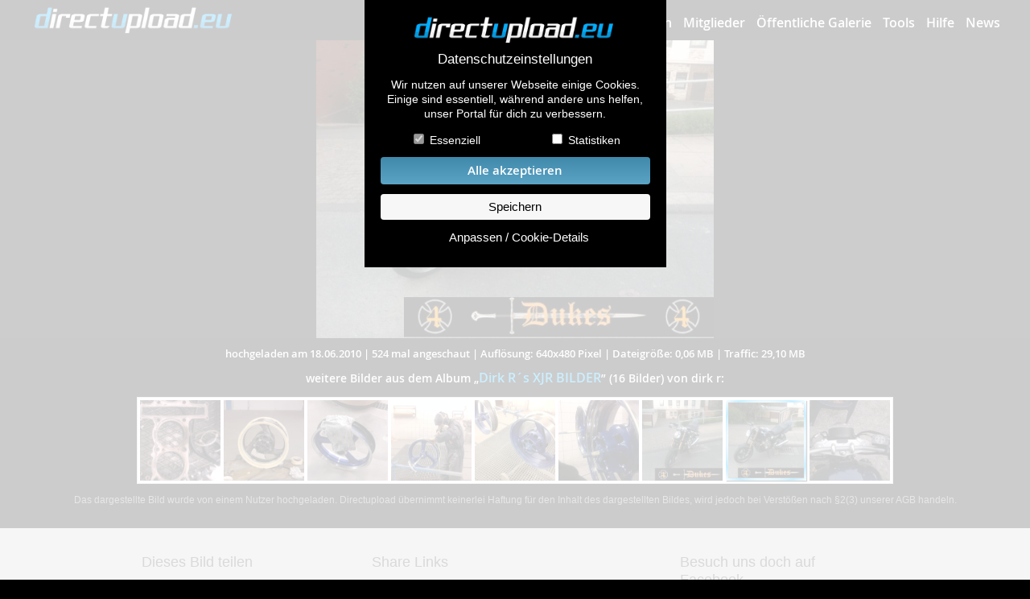

--- FILE ---
content_type: text/html; charset=UTF-8
request_url: https://www.directupload.eu/file/u/27450/lm7dxlvd_jpg.htm
body_size: 16426
content:
      <!doctype html>
        <html class="no-js" xmlns="https://www.w3.org/1999/xhtml" dir="ltr" xml:lang="de" lang="de" xmlns:og="https://ogp.me/ns#" xmlns:fb="https://www.facebook.com/2008/fbml"> <!--<![endif]-->
        <head>
        <meta charset="utf-8">
        <meta name="viewport" content="width=device-width, initial-scale=1">
        <meta http-equiv="X-UA-Compatible" content="IE=edge,chrome=1">
      <title>lm7dxlvd.jpg aus dem „Dirk R&acute;s  XJR BILDER“ Album von dirk r</title>
        <meta name="description" content="Dieses Bild wurde am 18.06.2010 von dirk r hochgeladen.">
        <meta name="robots" content="INDEX,FOLLOW">
        <meta property="fb:app_id" content="291111887629169"/>
        <meta property="og:type" content="website"/>
        <meta property="og:site_name" content="directupload.eu - lade deine Bilder online hoch"/>
        <meta property="og:url" content="https://www.directupload.eu/file/u/27450/lm7dxlvd_jpg.htm"/>
        <meta property="og:title" content="Schau dir mal das Bild an!"/>
        <meta property="og:description" content="lm7dxlvd.jpg aus dem „Dirk R&acute;s  XJR BILDER“ Album von dirk r"/>
          <meta property="og:image" content="https://s3.directupload.net/images/user/100618/lm7dxlvd.jpg"/>
      <style>
            @font-face{font-family:'open_sansbold';src:url('https://www.directupload.eu/CIncludes/fonts/OpenSans-Bold-webfont.woff') format('woff');font-weight:normal;font-style:normal;font-display:swap;}
            @font-face{font-family:'open_sanssemibold';src:url('https://www.directupload.eu/CIncludes/fonts/OpenSans-Semibold-webfont.woff') format('woff');font-weight:normal;font-style:normal;font-display:swap;}
            @font-face{font-family:'open_sansregular';src:url('https://www.directupload.eu/CIncludes/fonts/OpenSans-Regular-webfont.woff') format('woff');font-weight:normal;font-style:normal;font-display:swap;}
        </style>
        <link rel="canonical" href="https://www.directupload.eu/file/u/27450/lm7dxlvd_jpg.htm" />
        <link href='//fonts.googleapis.com/css?family=Open+Sans:400,600' rel='stylesheet' type='text/css'>
        <link rel="stylesheet" href="https://www.directupload.eu/CIncludes/css/showimage.css?rnd=11">
        <link rel="prefetch" href="https://s3.directupload.net/images/user/100618/thumb/lm7dxlvd.webp" />
        <script src="https://www.directupload.eu/CIncludes/js/jquery-3.7.1.min.js"></script>
        <script src="https://www.directupload.eu/CIncludes/script/jquery-ui/jquery-ui.min.js"></script>
  </head>

    <body>
            <div id="cookboxback" >
                <form method="post">
                    <div id="cookboxwrap">
                        <div class="cookbox main">
                                                        <img src="https://www.directupload.eu/graphics/directupload_eu_logo.png" alt="Directupload Logo" class="cb_logo"/><span class="boxtitle">Datenschutzeinstellungen</span>
                            <p>Wir nutzen auf unserer Webseite einige Cookies. Einige sind essentiell, während andere uns helfen, unser Portal für dich zu verbessern.</p>
                            <div class="cb_checkboxes">
                                <input id="essential" name="essential" type="checkbox" checked="checked" disabled> <label for="essential">Essenziell</label>
                            </div>
                            <div class="cb_checkboxes">
                                <input id="statistik" name="statistik" type="checkbox"> <label for="statistik">Statistiken</label>
                            </div>
                            <button type="submit" class="allcooks" name="gjc_a_all">Alle akzeptieren</button>
                            <button type="submit" name="gjc_a_sav">Speichern</button>
                            <p><button type="button" id="cookiesetting" class="nobutton">Anpassen / Cookie-Details</button></p>
                        </div>

                        <div class="cookbox detail">
                                                        <img src="https://www.directupload.eu/graphics/directupload_eu_logo.png" alt="Directupload Logo" class="cb_logo"/><span class="boxtitle">Datenschutzeinstellungen</span>
                            <p>Hier findest du eine Übersicht aller verwendeten Cookies. Du kannst ganzen Kategorien zustimmen oder dir weitere Informationen anzeigen lassen und so nur bestimmte Cookies auswählen.</p>
                            <p>
                                <button type="button" id="backtomain" class="nobutton">zurück</button>
                                <button type="submit" class="allcooks" name="gjc_a_all">Alle akzeptieren</button>
                                <button type="submit" name="gjc_a_sav">Speichern</button>
                            </p>
                            <div class="cb_item">
                                Essenziell (4)
                                <p>Essenzielle Cookies ermöglichen grundlegende Funktionen und sind für die einwandfreie Funktion der Website erforderlich.</p>
                                <button type="button" id="item1" class="nobutton itemswitch">Detail Informationen anzeigen</button>
                                <div id="bitem1" class="itembox" style="display: none;">
                                    <table>
                                            <tr><th colspan="3">directupload.eu Cookies</th></tr>
                                            <tr><td colspan="2" class="label">Anbieter:</td><td class="value">DEVROCK Ltd.</td></tr>

                                            <tr class="newline"><th class="tblspacer"></th><th class="label">Cookie Name:</th><th class="value">PHPSESSID</th></tr>
                                            <tr><td class="tblspacer"></td><td class="label">Zweck:</td><td class="value">Dieser Cookie wurde durch eine Applikation erstellt, die auf PHP basiert. Der Sinn dieses Cookies besteht darin, den Benutzer wiederzuerkennen.</td></tr>
                                            <tr><td class="tblspacer"></td><td class="label">Cookie Laufzeit:</td><td class="value">24 Monate</td></tr>

                                            <tr class="newline"><th class="tblspacer"></th><th class="label">Cookie Name:</th><th class="value">ducook[ver]</th></tr>
                                            <tr><td class="tblspacer"></td><td class="label">Zweck:</td><td class="value">Version der gespeicherten Datenschutzeinstellung</td></tr>
                                            <tr><td class="tblspacer"></td><td class="label">Cookie Laufzeit:</td><td class="value">12 Monate</td></tr>

                                            <tr class="newline"><th class="tblspacer"></th><th class="label">Cookie Name:</th><th class="value">ducook[stat]</th></tr>
                                            <tr><td class="tblspacer"></td><td class="label">Zweck:</td><td class="value">Konfiguration der Statistikcookies</td></tr>
                                            <tr><td class="tblspacer"></td><td class="label">Cookie Laufzeit:</td><td class="value">12 Monate</td></tr>

                                            <tr class="newline"><th class="tblspacer"></th><th class="label">Cookie Name:</th><th class="value">agechk</th></tr>
                                            <tr><td class="tblspacer"></td><td class="label">Zweck:</td><td class="value">Dieser Cookie dient dem Jugendschutz bei nicht jugendfreien Alben.</td></tr>
                                            <tr><td class="tblspacer"></td><td class="label">Cookie Laufzeit:</td><td class="value">24 Stunden</td></tr>

                                    </table>
                                </div>
                            </div>
                            <div class="cb_item">
                                Statistiken (3)
                                    <label id="chngstat" class="switch">
                                        <span class="slider round"></span>
                                    </label>
                                <p>Statistik Cookies erfassen Informationen anonym. Diese Informationen helfen uns zu verstehen, wie unsere Besucher unsere Website nutzen.
                                    Werden die Statistik Cookies nachträglich abgewählt, bleiben diese bis zum Ablaufdatum auf dem Rechner. Sie werden jedoch weder aktualisiert, noch ausgewertet.</p>
                                <button type="button" id="item2" class="nobutton itemswitch">Detail Informationen anzeigen</button>
                                <div id="bitem2" class="itembox" style="display: none;">
                                    <table>
                                            <tr><th colspan="3">Google Analytics<label id="chnggoog" class="switch"><span class="slider round"></span></label></th></tr>
                                            <tr><td colspan="2" class="label">Anbieter:</td><td class="value">Google Ireland Limited</td></tr>
                                            <tr><td colspan="2" class="label">Datenschutzerkl.:</td><td class="value"><a href="https://policies.google.com/privacy" target="_blank">https://policies.google.com/privacy</a></td></tr>

                                            <tr class="newline"><th class="tblspacer"></th><th class="label newline">Cookie Name:</th><th class="value newline">_ga</th></tr>
                                            <tr><td class="tblspacer"></td><td class="label">Zweck:</td><td class="value">Erhebung von Statistik über die Nutzung der Webseite. (Messung der Reichweite)</td></tr>
                                            <tr><td class="tblspacer"></td><td class="label">Cookie Laufzeit:</td><td class="value">24 Monate</td></tr>

                                            <tr class="newline"><th class="tblspacer"></th><th class="label newline">Cookie Name:</th><th class="value newline">_gid</th></tr>
                                            <tr><td class="tblspacer"></td><td class="label">Zweck:</td><td class="value">Dieser Cookie dient der Erhebung von Nutzer-Statistiken für die Webseite.</td></tr>
                                            <tr><td class="tblspacer"></td><td class="label">Cookie Laufzeit:</td><td class="value">24 Stunden</td></tr>

                                            <tr class="newline"><th class="tblspacer"></th><th class="label newline">Cookie Name:</th><th class="value newline">_gat</th></tr>
                                            <tr><td class="tblspacer"></td><td class="label">Zweck:</td><td class="value">Wird zum Drosseln der Anforderungsrate verwendet.</td></tr>
                                            <tr><td class="tblspacer"></td><td class="label">Cookie Laufzeit:</td><td class="value">0</td></tr>
                                    </table>
                                </div>
                            </div>
                        </div>
                    </div>
                </form>
            </div>
            <script>
                var io=this.io^=1;$(".itemswitch").click(function(){var c=$(this).attr("id");$("#b"+c).slideToggle("fast")}),$("#cookiesetting").click(function(){$(".cookbox.main").slideUp(400,function(){$("#cookboxwrap").addClass("big"),$(".cookbox.detail").slideDown(400,function(){})})}),$("#backtomain").click(function(){$(".cookbox.detail").slideUp(400,function(){$("#cookboxwrap").removeClass("big"),$(".cookbox.main").slideDown(400,function(){})})}),$(document).ready(function(){$("#shwckpnl").click(function(){$("#cookboxback").removeClass("cbx_hidden")}),$(".clsckbx").click(function(){$("#cookboxback").addClass("cbx_hidden")})}),$("#chngstat, #chnggoog").click(function(){$("#statistik").click(),1==$("#statistik").prop("checked")?($("#chngstat .slider").removeClass("active").addClass("active"),$("#chnggoog .slider").removeClass("active").addClass("active")):($("#chngstat .slider").removeClass("active"),$("#chnggoog .slider").removeClass("active"))});
            </script>
			<div id="Top">
			    <div id="Navwrapper">
                     <a href="https://www.directupload.eu">
                        <img src="https://www.directupload.eu/graphics/directupload_eu_logo.png" alt="Directupload.eu Logo" class="logo_du">
                     </a>
                    <button id="open_main_menu" class="open_main_menu" title="Menü öffnen"><span class="entypo-menu"></span></button>
                    <nav id="main_menu">
                		<ul>
                    		<li><a href="https://www.directupload.eu/index.php">Bilder hochladen</a></li>
                            <li><a href="https://www.directupload.eu/mitglieder/">Mitglieder</a></li>
                            <li><a href="https://www.directupload.eu/alben/">Öffentliche Galerie</a></li>
                    		<li><a href="https://www.directupload.eu/tools/">Tools</a></li>
                    		<li><a href="https://www.directupload.eu/faq/">Hilfe</a></li>
                    		<li><a href="https://www.directupload.eu/news/" class="last">News</a></li>
                		</ul>
            		</nav>
                </div>
            </div>
            <script>
                $( "#open_main_menu" ).on( "click", function() {
                    $('#main_menu').slideToggle('fast');
                } );
            </script>
            <div id="ContentFrame">
                <div id="Content">
                      <img  id="ImgFrame" src="" alt="" >
              </div>
                  <div id="CNavi">
                          <div id="CNavi_left" onClick="location='https://www.directupload.eu/file/u/27450/k4l3bk32_jpg.htm'" onMouseOver="document.getElementById('CNavi_left').style.backgroundSize='auto';" onMouseOut="document.getElementById('CNavi_left').style.backgroundSize='0';"></div>
                          <div id="CNavi_right" onClick="location='https://www.directupload.eu/file/u/27450/5kbiqiky_jpg.htm'" onMouseOver="document.getElementById('CNavi_right').style.backgroundSize='auto';" onMouseOut="document.getElementById('CNavi_right').style.backgroundSize='0';"></div>
                  </div>
          </div>

            <div id="Footer">
<div id="CNavi_mobile">                      <a href="https://www.directupload.eu/file/u/27450/k4l3bk32_jpg.htm" class="entypo entypo-left-open"></a>
                      <a href="https://www.directupload.eu/file/u/27450/5kbiqiky_jpg.htm" class="entypo entypo-right-open"></a>
</div>          <div id="FHead">
                  <div id="ImageInfoStrip"><nobr>hochgeladen am 18.06.2010</nobr> | <nobr>524 mal angeschaut</nobr> | <nobr>Auflösung: 640x480 Pixel</nobr> | <nobr>Dateigröße: 0,06 MB</nobr> | <nobr>Traffic: 29,10 MB</nobr></div>
                          <h3>weitere Bilder aus dem Album <nobr>&#8222;<a href="https://www.directupload.eu/album/172011/JJqdgeDKCM/" style=" color: #00aeff;">Dirk R&acute;s  XJR BILDER</a>&#8221;</nobr> <nobr>(16 Bilder) von dirk r:</nobr></h3>
              </div>
                  <script>
                        $(document).ready(function() {
                            $(document).keydown(function(e) {
                                if ((e.which == 37) && (1))
                                {
                                    window.location.href = "https://www.directupload.eu/file/u/27450/k4l3bk32_jpg.htm";
                                } else if ((e.which == 39) && (1))
                                {
                                    window.location.href = "https://www.directupload.eu/file/u/27450/5kbiqiky_jpg.htm";
                                }
                            });
                        });
                    </script>
              <div id="Footer1">
                                      <div id="ImageBox">
                        	<div id="CenterWrap" style="">
<div class="ImagePreview" style="background-image: url('https://s10.directupload.net/images/user/100313/thumb/x2txeswv.webp');" onclick="location='https://www.directupload.eu/file/u/27450/x2txeswv_jpg.htm'"></div><div class="ImagePreview" style="background-image: url('https://s6b.directupload.net/images/user/100313/thumb/ff8rrbwo.webp');" onclick="location='https://www.directupload.eu/file/u/27450/ff8rrbwo_jpg.htm'"></div><div class="ImagePreview" style="background-image: url('https://s12b.directupload.net/images/user/100314/thumb/rv4sepu2.webp');" onclick="location='https://www.directupload.eu/file/u/27450/rv4sepu2_jpg.htm'"></div><div class="ImagePreview" style="background-image: url('https://s10.directupload.net/images/user/100321/thumb/adg59d7a.webp');" onclick="location='https://www.directupload.eu/file/u/27450/adg59d7a_jpg.htm'"></div><div class="ImagePreview" style="background-image: url('https://s10b.directupload.net/images/user/100321/thumb/7n4s2vsg.webp');" onclick="location='https://www.directupload.eu/file/u/27450/7n4s2vsg_jpg.htm'"></div><div class="ImagePreview" style="background-image: url('https://s11.directupload.net/images/user/100321/thumb/gr8a6zr9.webp');" onclick="location='https://www.directupload.eu/file/u/27450/gr8a6zr9_jpg.htm'"></div><div class="ImagePreview" style="background-image: url('https://s3.directupload.net/images/user/100618/thumb/k4l3bk32.webp');" onclick="location='https://www.directupload.eu/file/u/27450/k4l3bk32_jpg.htm'"></div>                          <div class="ImagePreview" style="background-image: url('https://s3.directupload.net/images/user/100618/thumb/lm7dxlvd.webp'); border: 3px solid #00aeff; border-image: radial-gradient(circle, #00aeff 0%, #FFF 20%, #00aeff 40%,#FFF 60%, #00aeff 80%, #FFF 100%) 5; box-sizing: border-box; box-shadow: 1px 1px 1px rgba(0,0,0,0.8)"></div>
<div class="ImagePreview" style="background-image: url('https://s5.directupload.net/images/user/100728/thumb/5kbiqiky.webp')" onclick="location='https://www.directupload.eu/file/u/27450/5kbiqiky_jpg.htm'"></div>                  </div>
			</div>
                  <div id="Copyright_txt">Das dargestellte Bild wurde von einem Nutzer hochgeladen. Directupload übernimmt keinerlei Haftung für den Inhalt des dargestellten Bildes, wird jedoch bei Verstößen nach §2(3) unserer AGB handeln.</div>
                </div>
                <div id="Footer2">
                    <div class="InfoBox">
                        <div class="InfoBoxX3 bsmall" ><h3>Dieses Bild teilen</h3>
                            Dir gefällt dieses Bild? Dann teile es<br />
                            mit deinen Freunden und deiner Familie.<br />
                            <img class="socico"  alt="Teilen auf Facebook" src="[data-uri]" onclick='window.open("https://www.facebook.com/sharer/sharer.php?u=https://www.directupload.eu/file/u/27450/lm7dxlvd_jpg.htm&amp;t=directupload.eu%20-%20Der%20schnellste%20Bilderhoster%20im%20Web","Bild teilen", "width= 450px, height= 400px")'>
                            <img class="socico"  alt="Teilen auf Twitter" src="[data-uri]" onclick='window.open("https://twitter.com/intent/tweet?source=webclient&amp;text=directupload.eu+-+https://www.directupload.eu/file/u/27450/lm7dxlvd_jpg.htm","Bild teilen", "width= 450px, height= 400px")'>
                        </div>
                        <div class="InfoBoxX3 bbig sharebox">
                            <div id="databox">
                                <h3>Share Links</h3>
                                <label for="lnkshowimage">Empfohlen</label><br>
                                <div id="iclnkshowimage" class="link_info_copyinfo"><nobr><span class="entypo  entypo-check "></span> Link in Zwischenablage kopiert</nobr></div>
                                <input readonly class="linkbox" type="text" id="lnkshowimage" value="https://www.directupload.eu/file/u/27450/lm7dxlvd_jpg.htm"><button  id="clnkshowimage" type="button" class="cpybtn" data-clipboard-target="#lnkshowimage">kopieren</button><br>
                                <label for="lnkhtml">HTML</label><br>
                                <div id="iclnkhtml" class="link_info_copyinfo"><nobr><span class="entypo  entypo-check "></span> Link in Zwischenablage kopiert</nobr></div>
                                <input readonly class="linkbox" type="text" id="lnkhtml" value='<a href="https://www.directupload.eu/file/u/27450/lm7dxlvd_jpg.htm" target="_blank"><img src="https://s3.directupload.net/images/user/100618/thumb/lm7dxlvd.webp" border="1" title="Kostenlos Bilder und Fotos hochladen" alt="Kostenlos Bilder und Fotos hochladen"></a>'><button  id="clnkhtml" type="button" class="cpybtn" data-clipboard-target="#lnkhtml">kopieren</button><br>
                                <label for="lnkbbcode">BB Code</label><br>
                                <div id="iclnkbbcode" class="link_info_copyinfo"><nobr><span class="entypo  entypo-check "></span> Link in Zwischenablage kopiert</nobr></div>
                                <input readonly class="linkbox" type="text" id="lnkbbcode" value='[URL=https://www.directupload.eu/file/u/27450/lm7dxlvd_jpg.htm][IMG]https://s3.directupload.net/images/user/100618/thumb/lm7dxlvd.webp[/IMG][/URL]'><button  id="clnkbbcode" type="button" class="cpybtn" data-clipboard-target="#lnkbbcode">kopieren</button><br>
                                  <label for="lnkhotlink">Hotlink</label><br>
                                    <div id="iclnkhotlink" class="link_info_copyinfo"><nobr><span class="entypo  entypo-check "></span> Link in Zwischenablage kopiert</nobr></div>
                                    <input readonly class="linkbox" type="text" id="lnkhotlink" value="https://s3.directupload.net/images/user/100618/lm7dxlvd.jpg"><button  id="clnkhotlink" type="button" class="cpybtn" data-clipboard-target="#lnkhotlink">kopieren</button><br>
                          </div>
                        </div>
                        <script src="https://www.directupload.eu/CIncludes/js/script.js"></script>
                        <script>
                            var clipboard = new ClipboardJS(".cpybtn");
                            clipboard.on('success', function(e)
                            {
                                var id= e.trigger.id;
                                $('#' + id).prop( "disabled", true );
                                $('#i' + id).animate({width:'show'},350);
                                setTimeout(function() { $('#' + id).prop( "disabled", false );   $('#i' + id).animate({width:'hide'},350); }, 2000);
                            });
                             $(".linkbox").on( "click", function() {
                                    var id= $(this).attr('id');
                                    $('#c' + id).click();
                                });

                        </script>
                         <div class="InfoBoxX3 bsmall"><h3>Besuch uns doch auf Facebook</h3>
                            Spannende Gewinnspiele und Aktionen<br />
                            warten auf dich!<br>
                            <a href="https://www.facebook.com/directupload.eu" target="_blank"><img class="visitfb" src=" [data-uri]" alt="" /></a>
                         </div>
                    </div>                 </div>                 <div id="FooterLine"></div>
                <div id="CopyRight">
                    <div id="FInfobox">
                                               <div class="CopyBoxX4 x4_default">
                        <h3>Downloads</h3>
                        <ul>
                          <li><a href="https://www.directupload.eu/down/u/27450/lm7dxlvd_jpg.htm" class="du_blue">Dieses Bild downloaden</a></li>
                          <li><a href="https://www.directupload.eu/tools/">Desktop Tools</a></li>
                                                    </ul>
                        <h3>Support</h3>
                            <ul>
                                <li><a href="https://www.directupload.eu/faq/">häufig gestellte Fragen</a></li>
                                <li><a href="https://www.directupload.eu/kontakt/">Kontakt & Support-System</a></li>
                                <li><a href="https://www.directupload.eu/impressum/">Impressum</a></li>
                            </ul>
                        </div>
                        <div class="CopyBoxX4 x4_default">
                            <h3>Sicherheit</h3>
                            <ul>
                              <li><a href="https://www.directupload.eu/kontakt/3/u-2960736/#contactbox" class="du_red">Dieses Bild melden (Abuse)</a></li>
                              <li><a href="https://www.directupload.eu/faq/#Bildeinsicht">Wer sieht meine Fotos</a></li>
                                <li><a href="https://www.directupload.eu/agb/#Nutzerdaten">Nutzerdaten Hinweis</a></li>
                            </ul>
                            <h3>Social Media</h3>
                            <ul>
                                <li><a href="https://www.directupload.eu/news/">Neuigkeiten</a></li>
                                <li><a href="https://www.facebook.com/directupload.eu" target="_blank">Facebook Fanpage</a></li>
                            </ul>
                        </div>
                        <div class="CopyBoxX4 x3_default">
                            <h3>weitere öffentliche Alben</h3>
                            <ul class="catlist1">
                                <li><a href="https://www.directupload.eu/alben/autos-und-verkehr/">Autos & Verkehr</a></li>
                                <li><a href="https://www.directupload.eu/alben/computerspiele/">Computerspiele</a></li>
                                <li><a href="https://www.directupload.eu/alben/events-und-parties/">Events &amp; Parties</a></li>
                                <li><a href="https://www.directupload.eu/alben/familie-und-freunde/">Familie &amp; Freunde</a></li>
                                <li><a href="https://www.directupload.eu/alben/film-und-fernsehen/">Film &amp; Fernsehen</a></li>
                                <li><a href="https://www.directupload.eu/alben/gebaeude-und-kultur/">Gebäude &amp; Kultur</a></li>
                                <li><a href="https://www.directupload.eu/alben/hobbies-und-urlaub/">Hobbies &amp; Urlaub</a></li>
                            </ul>
                                <ul class="catlist2">
                                <li><a href="https://www.directupload.eu/alben/zeichnungen-und-kunst/">Zeichnungen &amp; Kunst</a></li>
                                <li><a href="https://www.directupload.eu/alben/natur-und-tiere/">Natur &amp; Tiere</a></li>
                                <li><a href="https://www.directupload.eu/alben/sport-und-freizeit/">Sport &amp; Freizeit</a></li>
                                <li><a href="https://www.directupload.eu/alben/technik/">Technik</a></li>
                                <li><a href="https://www.directupload.eu/alben/wallpaper/">Wallpaper</a></li>
                                <li><a href="https://www.directupload.eu/alben/sonstiges/">Sonstiges</a></li>
                            </ul>
                        </div>
                        <div class="CopyBoxX1">
                            <div class="DCLogo" >
                                <img src="https://www.directupload.eu/graphics/directupload_eu_logo.png" style="width: 158px; height: auto;" alt="directupload.eu"/><br />
                                &copy; 2004-2026 directupload.eu
                            </div>
                            <div class="BottomMenu">
                                <ul>
                                    <li><a href="https://www.directupload.eu/impressum/">Impressum</a></li>
                                    <li><a href="https://www.directupload.eu/advert/">Werbung</a></li>
                                    <li><button id="shwckpnl" class="onlytxtbutton" href="https://www.directupload.eu/agb/">Cookies &amp; Tracking</button></li>
                                    <li><a href="https://www.directupload.eu/agb/">Nutzungsbedingungen</a></li>
                                    <li><a href="https://www.directupload.eu/impressum/#Haftung">Haftungsauschluss</a></li>
                                </ul>
                            </div>
                        </div>                     </div>                  </div>             </div>
     <script>
            const simg_w= 640;
            const simg_h= 480;
            function update_size()
            {
                var content = $('#Content');
                var contentframe = $('#ContentFrame');
                var img = $('#ImgFrame');
                var windowWidth = $(window).width();
                var windowHeight = $(window).height();
                var windowWidth= window.outerWidth;
                var windowHeight= window.outerHeight;
                var newWidth, newHeight;
                  var imgWidth = 640;
                    var imgHeight = 480;
                    var imgRatio = imgWidth / imgHeight;
                    var windowRatio = windowWidth / windowHeight;
                                        var maxHeight = windowHeight;
                    if (windowRatio > 1) {                         if(windowHeight>600)
                            maxHeight -= 350;
                        else
                            maxHeight -= 190;
                    } else {                         if(windowHeight>500)
                            maxHeight -= 200;
                        else
                            maxHeight -= 150;
                    }
                                        if (imgRatio > windowRatio) {
                                                newWidth = windowWidth;
                        newHeight = newWidth / imgRatio;
                        if (newHeight > maxHeight) {
                            newHeight = maxHeight;
                            newWidth = newHeight * imgRatio;
                        }
                    } else {
                                                newHeight = maxHeight;
                        newWidth = newHeight * imgRatio;
                        if (newWidth > windowWidth) {
                            newWidth = windowWidth;
                            newHeight = newWidth / imgRatio;
                        }
                    }
                                        if (newWidth > imgWidth || newHeight > imgHeight) {
                        var widthRatio = imgWidth / newWidth;
                        var heightRatio = imgHeight / newHeight;
                        var minRatio = Math.min(widthRatio, heightRatio);
                        newWidth *= minRatio;
                        newHeight *= minRatio;
                    }
                    img.css({
                        width: newWidth + 'px',
                        height: newHeight + 'px',
                        backgroundSize: 'cover',
                        backgroundImage: 'url(https://s3.directupload.net/images/user/100618/thumb/lm7dxlvd.webp)'
                    });
                    if(windowRatio<1)
                        var frameminheight= 250;
                    else
                        var frameminheight= 100;
                    if(newHeight<frameminheight)
                        var frameheight= frameminheight;
                    else
                        var frameheight= newHeight;
                    content.css({
                        width: '100%',
                        height: frameheight + 'px'
                    });
                    contentframe.css({
                        width: '100%',
                        height: frameheight + 'px'
                    });
                    $("#ImgFrame").attr("src","https://s3.directupload.net/images/user/100618/lm7dxlvd.jpg");
                    img_pos(newWidth, newHeight);
          }

			function img_pos(t_img_w, t_img_h)
            {
                  var bild= document.getElementById('ImgFrame');
                    var bildhoehe= bild.offsetHeight;
					bild.style.top= '50%';
					bild.style.marginTop= '-' + (Math.round(bildhoehe/2)) + 'px';
          }

            $('#ImgFrame').ready(function( )
            {
                update_size();
            });

            $(window).on('resize', function(){
                update_size();
            });

		</script>
  </body>
</html>